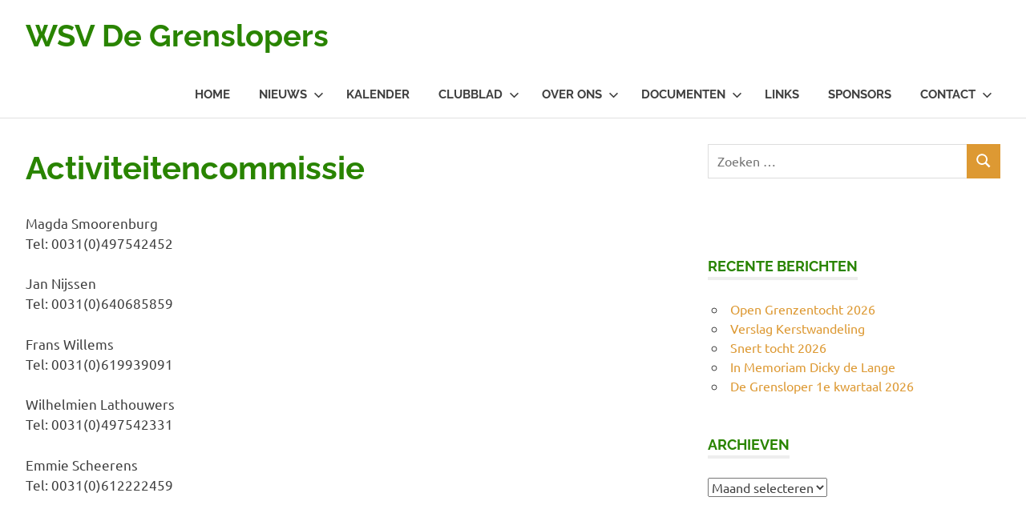

--- FILE ---
content_type: text/html; charset=UTF-8
request_url: https://degrenslopers.nl/activiteitencommissie/
body_size: 9464
content:
<!DOCTYPE html>
<html lang="nl-NL">

<head>
<meta charset="UTF-8">
<meta name="viewport" content="width=device-width, initial-scale=1">
<link rel="profile" href="http://gmpg.org/xfn/11">
<link rel="pingback" href="https://degrenslopers.nl/wp-content/xmlrpc.php">

<title>Activiteitencommissie &#8211; WSV De Grenslopers</title>
<meta name='robots' content='max-image-preview:large' />
	<style>img:is([sizes="auto" i], [sizes^="auto," i]) { contain-intrinsic-size: 3000px 1500px }</style>
	<link rel="alternate" type="application/rss+xml" title="WSV De Grenslopers &raquo; feed" href="https://degrenslopers.nl/feed/" />
<link rel="alternate" type="application/rss+xml" title="WSV De Grenslopers &raquo; reacties feed" href="https://degrenslopers.nl/comments/feed/" />
<link rel="alternate" type="text/calendar" title="WSV De Grenslopers &raquo; iCal Feed" href="https://degrenslopers.nl/kalender/?ical=1" />
<script type="text/javascript">
/* <![CDATA[ */
window._wpemojiSettings = {"baseUrl":"https:\/\/s.w.org\/images\/core\/emoji\/16.0.1\/72x72\/","ext":".png","svgUrl":"https:\/\/s.w.org\/images\/core\/emoji\/16.0.1\/svg\/","svgExt":".svg","source":{"concatemoji":"https:\/\/degrenslopers.nl\/wp-content\/wp-includes\/js\/wp-emoji-release.min.js?ver=6.8.3"}};
/*! This file is auto-generated */
!function(s,n){var o,i,e;function c(e){try{var t={supportTests:e,timestamp:(new Date).valueOf()};sessionStorage.setItem(o,JSON.stringify(t))}catch(e){}}function p(e,t,n){e.clearRect(0,0,e.canvas.width,e.canvas.height),e.fillText(t,0,0);var t=new Uint32Array(e.getImageData(0,0,e.canvas.width,e.canvas.height).data),a=(e.clearRect(0,0,e.canvas.width,e.canvas.height),e.fillText(n,0,0),new Uint32Array(e.getImageData(0,0,e.canvas.width,e.canvas.height).data));return t.every(function(e,t){return e===a[t]})}function u(e,t){e.clearRect(0,0,e.canvas.width,e.canvas.height),e.fillText(t,0,0);for(var n=e.getImageData(16,16,1,1),a=0;a<n.data.length;a++)if(0!==n.data[a])return!1;return!0}function f(e,t,n,a){switch(t){case"flag":return n(e,"\ud83c\udff3\ufe0f\u200d\u26a7\ufe0f","\ud83c\udff3\ufe0f\u200b\u26a7\ufe0f")?!1:!n(e,"\ud83c\udde8\ud83c\uddf6","\ud83c\udde8\u200b\ud83c\uddf6")&&!n(e,"\ud83c\udff4\udb40\udc67\udb40\udc62\udb40\udc65\udb40\udc6e\udb40\udc67\udb40\udc7f","\ud83c\udff4\u200b\udb40\udc67\u200b\udb40\udc62\u200b\udb40\udc65\u200b\udb40\udc6e\u200b\udb40\udc67\u200b\udb40\udc7f");case"emoji":return!a(e,"\ud83e\udedf")}return!1}function g(e,t,n,a){var r="undefined"!=typeof WorkerGlobalScope&&self instanceof WorkerGlobalScope?new OffscreenCanvas(300,150):s.createElement("canvas"),o=r.getContext("2d",{willReadFrequently:!0}),i=(o.textBaseline="top",o.font="600 32px Arial",{});return e.forEach(function(e){i[e]=t(o,e,n,a)}),i}function t(e){var t=s.createElement("script");t.src=e,t.defer=!0,s.head.appendChild(t)}"undefined"!=typeof Promise&&(o="wpEmojiSettingsSupports",i=["flag","emoji"],n.supports={everything:!0,everythingExceptFlag:!0},e=new Promise(function(e){s.addEventListener("DOMContentLoaded",e,{once:!0})}),new Promise(function(t){var n=function(){try{var e=JSON.parse(sessionStorage.getItem(o));if("object"==typeof e&&"number"==typeof e.timestamp&&(new Date).valueOf()<e.timestamp+604800&&"object"==typeof e.supportTests)return e.supportTests}catch(e){}return null}();if(!n){if("undefined"!=typeof Worker&&"undefined"!=typeof OffscreenCanvas&&"undefined"!=typeof URL&&URL.createObjectURL&&"undefined"!=typeof Blob)try{var e="postMessage("+g.toString()+"("+[JSON.stringify(i),f.toString(),p.toString(),u.toString()].join(",")+"));",a=new Blob([e],{type:"text/javascript"}),r=new Worker(URL.createObjectURL(a),{name:"wpTestEmojiSupports"});return void(r.onmessage=function(e){c(n=e.data),r.terminate(),t(n)})}catch(e){}c(n=g(i,f,p,u))}t(n)}).then(function(e){for(var t in e)n.supports[t]=e[t],n.supports.everything=n.supports.everything&&n.supports[t],"flag"!==t&&(n.supports.everythingExceptFlag=n.supports.everythingExceptFlag&&n.supports[t]);n.supports.everythingExceptFlag=n.supports.everythingExceptFlag&&!n.supports.flag,n.DOMReady=!1,n.readyCallback=function(){n.DOMReady=!0}}).then(function(){return e}).then(function(){var e;n.supports.everything||(n.readyCallback(),(e=n.source||{}).concatemoji?t(e.concatemoji):e.wpemoji&&e.twemoji&&(t(e.twemoji),t(e.wpemoji)))}))}((window,document),window._wpemojiSettings);
/* ]]> */
</script>
<link rel='stylesheet' id='poseidon-theme-fonts-css' href='https://degrenslopers.nl/wp-content/wp-content/fonts/507d88e09f0278b2c7bc64ec8a0ccac6.css?ver=20201110' type='text/css' media='all' />
<style id='wp-emoji-styles-inline-css' type='text/css'>

	img.wp-smiley, img.emoji {
		display: inline !important;
		border: none !important;
		box-shadow: none !important;
		height: 1em !important;
		width: 1em !important;
		margin: 0 0.07em !important;
		vertical-align: -0.1em !important;
		background: none !important;
		padding: 0 !important;
	}
</style>
<link rel='stylesheet' id='wp-block-library-css' href='https://degrenslopers.nl/wp-content/wp-includes/css/dist/block-library/style.min.css?ver=6.8.3' type='text/css' media='all' />
<style id='classic-theme-styles-inline-css' type='text/css'>
/*! This file is auto-generated */
.wp-block-button__link{color:#fff;background-color:#32373c;border-radius:9999px;box-shadow:none;text-decoration:none;padding:calc(.667em + 2px) calc(1.333em + 2px);font-size:1.125em}.wp-block-file__button{background:#32373c;color:#fff;text-decoration:none}
</style>
<style id='global-styles-inline-css' type='text/css'>
:root{--wp--preset--aspect-ratio--square: 1;--wp--preset--aspect-ratio--4-3: 4/3;--wp--preset--aspect-ratio--3-4: 3/4;--wp--preset--aspect-ratio--3-2: 3/2;--wp--preset--aspect-ratio--2-3: 2/3;--wp--preset--aspect-ratio--16-9: 16/9;--wp--preset--aspect-ratio--9-16: 9/16;--wp--preset--color--black: #000000;--wp--preset--color--cyan-bluish-gray: #abb8c3;--wp--preset--color--white: #ffffff;--wp--preset--color--pale-pink: #f78da7;--wp--preset--color--vivid-red: #cf2e2e;--wp--preset--color--luminous-vivid-orange: #ff6900;--wp--preset--color--luminous-vivid-amber: #fcb900;--wp--preset--color--light-green-cyan: #7bdcb5;--wp--preset--color--vivid-green-cyan: #00d084;--wp--preset--color--pale-cyan-blue: #8ed1fc;--wp--preset--color--vivid-cyan-blue: #0693e3;--wp--preset--color--vivid-purple: #9b51e0;--wp--preset--color--primary: #22aadd;--wp--preset--color--secondary: #0084b7;--wp--preset--color--tertiary: #005e91;--wp--preset--color--accent: #dd2e22;--wp--preset--color--highlight: #00b734;--wp--preset--color--light-gray: #eeeeee;--wp--preset--color--gray: #777777;--wp--preset--color--dark-gray: #404040;--wp--preset--gradient--vivid-cyan-blue-to-vivid-purple: linear-gradient(135deg,rgba(6,147,227,1) 0%,rgb(155,81,224) 100%);--wp--preset--gradient--light-green-cyan-to-vivid-green-cyan: linear-gradient(135deg,rgb(122,220,180) 0%,rgb(0,208,130) 100%);--wp--preset--gradient--luminous-vivid-amber-to-luminous-vivid-orange: linear-gradient(135deg,rgba(252,185,0,1) 0%,rgba(255,105,0,1) 100%);--wp--preset--gradient--luminous-vivid-orange-to-vivid-red: linear-gradient(135deg,rgba(255,105,0,1) 0%,rgb(207,46,46) 100%);--wp--preset--gradient--very-light-gray-to-cyan-bluish-gray: linear-gradient(135deg,rgb(238,238,238) 0%,rgb(169,184,195) 100%);--wp--preset--gradient--cool-to-warm-spectrum: linear-gradient(135deg,rgb(74,234,220) 0%,rgb(151,120,209) 20%,rgb(207,42,186) 40%,rgb(238,44,130) 60%,rgb(251,105,98) 80%,rgb(254,248,76) 100%);--wp--preset--gradient--blush-light-purple: linear-gradient(135deg,rgb(255,206,236) 0%,rgb(152,150,240) 100%);--wp--preset--gradient--blush-bordeaux: linear-gradient(135deg,rgb(254,205,165) 0%,rgb(254,45,45) 50%,rgb(107,0,62) 100%);--wp--preset--gradient--luminous-dusk: linear-gradient(135deg,rgb(255,203,112) 0%,rgb(199,81,192) 50%,rgb(65,88,208) 100%);--wp--preset--gradient--pale-ocean: linear-gradient(135deg,rgb(255,245,203) 0%,rgb(182,227,212) 50%,rgb(51,167,181) 100%);--wp--preset--gradient--electric-grass: linear-gradient(135deg,rgb(202,248,128) 0%,rgb(113,206,126) 100%);--wp--preset--gradient--midnight: linear-gradient(135deg,rgb(2,3,129) 0%,rgb(40,116,252) 100%);--wp--preset--font-size--small: 13px;--wp--preset--font-size--medium: 20px;--wp--preset--font-size--large: 36px;--wp--preset--font-size--x-large: 42px;--wp--preset--spacing--20: 0.44rem;--wp--preset--spacing--30: 0.67rem;--wp--preset--spacing--40: 1rem;--wp--preset--spacing--50: 1.5rem;--wp--preset--spacing--60: 2.25rem;--wp--preset--spacing--70: 3.38rem;--wp--preset--spacing--80: 5.06rem;--wp--preset--shadow--natural: 6px 6px 9px rgba(0, 0, 0, 0.2);--wp--preset--shadow--deep: 12px 12px 50px rgba(0, 0, 0, 0.4);--wp--preset--shadow--sharp: 6px 6px 0px rgba(0, 0, 0, 0.2);--wp--preset--shadow--outlined: 6px 6px 0px -3px rgba(255, 255, 255, 1), 6px 6px rgba(0, 0, 0, 1);--wp--preset--shadow--crisp: 6px 6px 0px rgba(0, 0, 0, 1);}:where(.is-layout-flex){gap: 0.5em;}:where(.is-layout-grid){gap: 0.5em;}body .is-layout-flex{display: flex;}.is-layout-flex{flex-wrap: wrap;align-items: center;}.is-layout-flex > :is(*, div){margin: 0;}body .is-layout-grid{display: grid;}.is-layout-grid > :is(*, div){margin: 0;}:where(.wp-block-columns.is-layout-flex){gap: 2em;}:where(.wp-block-columns.is-layout-grid){gap: 2em;}:where(.wp-block-post-template.is-layout-flex){gap: 1.25em;}:where(.wp-block-post-template.is-layout-grid){gap: 1.25em;}.has-black-color{color: var(--wp--preset--color--black) !important;}.has-cyan-bluish-gray-color{color: var(--wp--preset--color--cyan-bluish-gray) !important;}.has-white-color{color: var(--wp--preset--color--white) !important;}.has-pale-pink-color{color: var(--wp--preset--color--pale-pink) !important;}.has-vivid-red-color{color: var(--wp--preset--color--vivid-red) !important;}.has-luminous-vivid-orange-color{color: var(--wp--preset--color--luminous-vivid-orange) !important;}.has-luminous-vivid-amber-color{color: var(--wp--preset--color--luminous-vivid-amber) !important;}.has-light-green-cyan-color{color: var(--wp--preset--color--light-green-cyan) !important;}.has-vivid-green-cyan-color{color: var(--wp--preset--color--vivid-green-cyan) !important;}.has-pale-cyan-blue-color{color: var(--wp--preset--color--pale-cyan-blue) !important;}.has-vivid-cyan-blue-color{color: var(--wp--preset--color--vivid-cyan-blue) !important;}.has-vivid-purple-color{color: var(--wp--preset--color--vivid-purple) !important;}.has-black-background-color{background-color: var(--wp--preset--color--black) !important;}.has-cyan-bluish-gray-background-color{background-color: var(--wp--preset--color--cyan-bluish-gray) !important;}.has-white-background-color{background-color: var(--wp--preset--color--white) !important;}.has-pale-pink-background-color{background-color: var(--wp--preset--color--pale-pink) !important;}.has-vivid-red-background-color{background-color: var(--wp--preset--color--vivid-red) !important;}.has-luminous-vivid-orange-background-color{background-color: var(--wp--preset--color--luminous-vivid-orange) !important;}.has-luminous-vivid-amber-background-color{background-color: var(--wp--preset--color--luminous-vivid-amber) !important;}.has-light-green-cyan-background-color{background-color: var(--wp--preset--color--light-green-cyan) !important;}.has-vivid-green-cyan-background-color{background-color: var(--wp--preset--color--vivid-green-cyan) !important;}.has-pale-cyan-blue-background-color{background-color: var(--wp--preset--color--pale-cyan-blue) !important;}.has-vivid-cyan-blue-background-color{background-color: var(--wp--preset--color--vivid-cyan-blue) !important;}.has-vivid-purple-background-color{background-color: var(--wp--preset--color--vivid-purple) !important;}.has-black-border-color{border-color: var(--wp--preset--color--black) !important;}.has-cyan-bluish-gray-border-color{border-color: var(--wp--preset--color--cyan-bluish-gray) !important;}.has-white-border-color{border-color: var(--wp--preset--color--white) !important;}.has-pale-pink-border-color{border-color: var(--wp--preset--color--pale-pink) !important;}.has-vivid-red-border-color{border-color: var(--wp--preset--color--vivid-red) !important;}.has-luminous-vivid-orange-border-color{border-color: var(--wp--preset--color--luminous-vivid-orange) !important;}.has-luminous-vivid-amber-border-color{border-color: var(--wp--preset--color--luminous-vivid-amber) !important;}.has-light-green-cyan-border-color{border-color: var(--wp--preset--color--light-green-cyan) !important;}.has-vivid-green-cyan-border-color{border-color: var(--wp--preset--color--vivid-green-cyan) !important;}.has-pale-cyan-blue-border-color{border-color: var(--wp--preset--color--pale-cyan-blue) !important;}.has-vivid-cyan-blue-border-color{border-color: var(--wp--preset--color--vivid-cyan-blue) !important;}.has-vivid-purple-border-color{border-color: var(--wp--preset--color--vivid-purple) !important;}.has-vivid-cyan-blue-to-vivid-purple-gradient-background{background: var(--wp--preset--gradient--vivid-cyan-blue-to-vivid-purple) !important;}.has-light-green-cyan-to-vivid-green-cyan-gradient-background{background: var(--wp--preset--gradient--light-green-cyan-to-vivid-green-cyan) !important;}.has-luminous-vivid-amber-to-luminous-vivid-orange-gradient-background{background: var(--wp--preset--gradient--luminous-vivid-amber-to-luminous-vivid-orange) !important;}.has-luminous-vivid-orange-to-vivid-red-gradient-background{background: var(--wp--preset--gradient--luminous-vivid-orange-to-vivid-red) !important;}.has-very-light-gray-to-cyan-bluish-gray-gradient-background{background: var(--wp--preset--gradient--very-light-gray-to-cyan-bluish-gray) !important;}.has-cool-to-warm-spectrum-gradient-background{background: var(--wp--preset--gradient--cool-to-warm-spectrum) !important;}.has-blush-light-purple-gradient-background{background: var(--wp--preset--gradient--blush-light-purple) !important;}.has-blush-bordeaux-gradient-background{background: var(--wp--preset--gradient--blush-bordeaux) !important;}.has-luminous-dusk-gradient-background{background: var(--wp--preset--gradient--luminous-dusk) !important;}.has-pale-ocean-gradient-background{background: var(--wp--preset--gradient--pale-ocean) !important;}.has-electric-grass-gradient-background{background: var(--wp--preset--gradient--electric-grass) !important;}.has-midnight-gradient-background{background: var(--wp--preset--gradient--midnight) !important;}.has-small-font-size{font-size: var(--wp--preset--font-size--small) !important;}.has-medium-font-size{font-size: var(--wp--preset--font-size--medium) !important;}.has-large-font-size{font-size: var(--wp--preset--font-size--large) !important;}.has-x-large-font-size{font-size: var(--wp--preset--font-size--x-large) !important;}
:where(.wp-block-post-template.is-layout-flex){gap: 1.25em;}:where(.wp-block-post-template.is-layout-grid){gap: 1.25em;}
:where(.wp-block-columns.is-layout-flex){gap: 2em;}:where(.wp-block-columns.is-layout-grid){gap: 2em;}
:root :where(.wp-block-pullquote){font-size: 1.5em;line-height: 1.6;}
</style>
<link rel='stylesheet' id='poseidon-stylesheet-css' href='https://degrenslopers.nl/wp-content/wp-content/themes/poseidon/style.css?ver=2.4.1' type='text/css' media='all' />
<style id='poseidon-stylesheet-inline-css' type='text/css'>
.site-description, .type-post .entry-footer .entry-tags, .type-post .entry-footer .post-navigation { position: absolute; clip: rect(1px, 1px, 1px, 1px); width: 1px; height: 1px; overflow: hidden; }
</style>
<style id='akismet-widget-style-inline-css' type='text/css'>

			.a-stats {
				--akismet-color-mid-green: #357b49;
				--akismet-color-white: #fff;
				--akismet-color-light-grey: #f6f7f7;

				max-width: 350px;
				width: auto;
			}

			.a-stats * {
				all: unset;
				box-sizing: border-box;
			}

			.a-stats strong {
				font-weight: 600;
			}

			.a-stats a.a-stats__link,
			.a-stats a.a-stats__link:visited,
			.a-stats a.a-stats__link:active {
				background: var(--akismet-color-mid-green);
				border: none;
				box-shadow: none;
				border-radius: 8px;
				color: var(--akismet-color-white);
				cursor: pointer;
				display: block;
				font-family: -apple-system, BlinkMacSystemFont, 'Segoe UI', 'Roboto', 'Oxygen-Sans', 'Ubuntu', 'Cantarell', 'Helvetica Neue', sans-serif;
				font-weight: 500;
				padding: 12px;
				text-align: center;
				text-decoration: none;
				transition: all 0.2s ease;
			}

			/* Extra specificity to deal with TwentyTwentyOne focus style */
			.widget .a-stats a.a-stats__link:focus {
				background: var(--akismet-color-mid-green);
				color: var(--akismet-color-white);
				text-decoration: none;
			}

			.a-stats a.a-stats__link:hover {
				filter: brightness(110%);
				box-shadow: 0 4px 12px rgba(0, 0, 0, 0.06), 0 0 2px rgba(0, 0, 0, 0.16);
			}

			.a-stats .count {
				color: var(--akismet-color-white);
				display: block;
				font-size: 1.5em;
				line-height: 1.4;
				padding: 0 13px;
				white-space: nowrap;
			}
		
</style>
<link rel='stylesheet' id='poseidon-pro-css' href='https://degrenslopers.nl/wp-content/wp-content/plugins/poseidon-pro/assets/css/poseidon-pro.css?ver=1.0.7' type='text/css' media='all' />
<style id='poseidon-pro-inline-css' type='text/css'>
/* Link and Button Color Setting */a:link,a:visited,.more-link {color: #dd9933;}a:hover,a:focus,a:active {color: #404040;}.entry-tags .meta-tags a:link,.entry-tags .meta-tags a:visited {color: #777;}button,input[type="button"],input[type="reset"],input[type="submit"],.entry-tags .meta-tags a:hover,.entry-tags .meta-tags a:active {color: #fff;background: #dd9933;}button:hover,input[type="button"]:hover,input[type="reset"]:hover,input[type="submit"]:hover,button:focus,input[type="button"]:focus,input[type="reset"]:focus,input[type="submit"]:focus,button:active,input[type="button"]:active,input[type="reset"]:active,input[type="submit"]:active {background: #404040;}/* Top Navigation Color Setting */.header-bar-wrap,.top-navigation-menu ul {background: #22d6c4;}/* Navigation Primary Color Setting */.main-navigation-menu a:link,.main-navigation-menu a:visited,.main-navigation-menu > .menu-item-has-children > a:after,.main-navigation-menu ul .menu-item-has-children > a:after,.footer-navigation-menu a:link,.footer-navigation-menu a:visited {color: #000c93;}.main-navigation-menu a:hover,.main-navigation-menu a:active,.main-navigation-menu > .menu-item-has-children > a:hover:after,.main-navigation-menu ul .menu-item-has-children > a:hover:after,.footer-navigation-menu a:hover,.footer-navigation-menu a:active {color: #22aadd;}.main-navigation-menu ul {border-top: 4px solid #000c93;}@media only screen and (max-width: 60em) {.main-navigation-toggle:after,.main-navigation-menu .submenu-dropdown-toggle:before,.footer-navigation-toggle:after {color: #000c93;}.main-navigation-menu {border-top: 4px solid #000c93;}.main-navigation-menu ul {    border: none;}.footer-navigation-menu {border-top: 2px solid #000c93;}}/* Navigation Secondary Color Setting */.main-navigation-menu a:hover,.main-navigation-menu a:active,.main-navigation-menu li.current-menu-item > a,.main-navigation-menu > .menu-item-has-children > a:hover:after,.main-navigation-menu ul .menu-item-has-children > a:hover:after,.footer-navigation-menu a:hover,.footer-navigation-menu a:active {color: #dd3333;}@media only screen and (max-width: 60em) {.main-navigation-toggle:hover:after,.main-navigation-menu .submenu-dropdown-toggle:hover:before,.footer-navigation-toggle:hover:after {color: #dd3333;}}/* Post Titles Primary Color Setting */.site-title,.site-title a:link,.site-title a:visited,.page-title,.entry-title,.entry-title a:link,.entry-title a:visited {color: #298400;}.site-title a:hover,.site-title a:active,.entry-title a:hover,.entry-title a:active {color: #22aadd;}/* Post Titles Secondary Color Setting */.site-branding a:hover .site-title,.site-title a:hover,.site-title a:active,.entry-title a:hover,.entry-title a:active {color: #298400;}/* Widget Titles Color Setting */.widget-title,.widget-title a:link,.widget-title a:visited,.page-header .archive-title,.comments-header .comments-title,.comment-reply-title span,.tzwb-tabbed-content .tzwb-tabnavi li a:hover,.tzwb-tabbed-content .tzwb-tabnavi li a:active,.tzwb-tabbed-content .tzwb-tabnavi li a.current-tab {color: #298400;}.widget-title a:hover,.widget-title a:active  {color: #22aadd;}/* Widget Links Color Setting */.sidebar .widget a:link,.sidebar .widget a:visited,.widget-title a:hover,.widget-title a:active {color: #dd9933;}.sidebar .widget a:hover,.sidebar .widget a:active {color: #404040;}.sidebar .widget .entry-meta a:link,.sidebar .widget .entry-meta a:visited {color: #aaa;}.sidebar .widget_tag_cloud .tagcloud a:link,.sidebar .widget_tag_cloud .tagcloud a:visited,.sidebar .widget .entry-meta a:hover,.sidebar .widget .entry-meta a:active {color: #777;}.sidebar .widget_tag_cloud .tagcloud a:hover,.sidebar .widget_tag_cloud .tagcloud a:active,.tzwb-social-icons .social-icons-menu li a {color: #fff;background: #dd9933;}.tzwb-social-icons .social-icons-menu li a:hover {background: #404040;}/* Footer Widget Color Setting */.footer-widgets-background {background: #298400;}
</style>
<!--[if lt IE 9]>
<script type="text/javascript" src="https://degrenslopers.nl/wp-content/wp-content/themes/poseidon/assets/js/html5shiv.min.js?ver=3.7.3" id="html5shiv-js"></script>
<![endif]-->
<script type="text/javascript" src="https://degrenslopers.nl/wp-content/wp-content/themes/poseidon/assets/js/svgxuse.min.js?ver=1.2.6" id="svgxuse-js"></script>
<script type="text/javascript" src="https://degrenslopers.nl/wp-content/wp-includes/js/jquery/jquery.min.js?ver=3.7.1" id="jquery-core-js"></script>
<script type="text/javascript" src="https://degrenslopers.nl/wp-content/wp-includes/js/jquery/jquery-migrate.min.js?ver=3.4.1" id="jquery-migrate-js"></script>
<script type="text/javascript" src="https://degrenslopers.nl/wp-content/wp-content/themes/poseidon/assets/js/jquery.flexslider-min.js?ver=2.6.0" id="jquery-flexslider-js"></script>
<script type="text/javascript" id="poseidon-slider-js-extra">
/* <![CDATA[ */
var poseidon_slider_params = {"animation":"slide","speed":"7000"};
/* ]]> */
</script>
<script type="text/javascript" src="https://degrenslopers.nl/wp-content/wp-content/themes/poseidon/assets/js/slider.js?ver=20170421" id="poseidon-slider-js"></script>
<link rel="https://api.w.org/" href="https://degrenslopers.nl/wp-json/" /><link rel="alternate" title="JSON" type="application/json" href="https://degrenslopers.nl/wp-json/wp/v2/pages/3631" /><link rel="EditURI" type="application/rsd+xml" title="RSD" href="https://degrenslopers.nl/wp-content/xmlrpc.php?rsd" />
<meta name="generator" content="WordPress 6.8.3" />
<link rel="canonical" href="https://degrenslopers.nl/activiteitencommissie/" />
<link rel='shortlink' href='https://degrenslopers.nl/?p=3631' />
<link rel="alternate" title="oEmbed (JSON)" type="application/json+oembed" href="https://degrenslopers.nl/wp-json/oembed/1.0/embed?url=https%3A%2F%2Fdegrenslopers.nl%2Factiviteitencommissie%2F" />
<link rel="alternate" title="oEmbed (XML)" type="text/xml+oembed" href="https://degrenslopers.nl/wp-json/oembed/1.0/embed?url=https%3A%2F%2Fdegrenslopers.nl%2Factiviteitencommissie%2F&#038;format=xml" />
<meta name="tec-api-version" content="v1"><meta name="tec-api-origin" content="https://degrenslopers.nl"><link rel="alternate" href="https://degrenslopers.nl/wp-json/tribe/events/v1/" /></head>

<body class="wp-singular page-template-default page page-id-3631 wp-embed-responsive wp-theme-poseidon tribe-no-js date-hidden author-hidden categories-hidden">

	
	<div id="page" class="hfeed site">

		<a class="skip-link screen-reader-text" href="#content">Ga naar de inhoud</a>

		
		
		<header id="masthead" class="site-header clearfix" role="banner">

			<div class="header-main container clearfix">

				<div id="logo" class="site-branding clearfix">

										
			<p class="site-title"><a href="https://degrenslopers.nl/" rel="home">WSV De Grenslopers</a></p>

								
				</div><!-- .site-branding -->

				

	<button class="primary-menu-toggle menu-toggle" aria-controls="primary-menu" aria-expanded="false" >
		<svg class="icon icon-menu" aria-hidden="true" role="img"> <use xlink:href="https://degrenslopers.nl/wp-content/wp-content/themes/poseidon/assets/icons/genericons-neue.svg#menu"></use> </svg><svg class="icon icon-close" aria-hidden="true" role="img"> <use xlink:href="https://degrenslopers.nl/wp-content/wp-content/themes/poseidon/assets/icons/genericons-neue.svg#close"></use> </svg>		<span class="menu-toggle-text screen-reader-text">Menu</span>
	</button>

	<div class="primary-navigation">

		<nav id="site-navigation" class="main-navigation" role="navigation"  aria-label="Primair menu">

			<ul id="primary-menu" class="menu"><li id="menu-item-65" class="menu-item menu-item-type-custom menu-item-object-custom menu-item-home menu-item-65"><a href="https://degrenslopers.nl/">Home</a></li>
<li id="menu-item-1719" class="menu-item menu-item-type-taxonomy menu-item-object-category menu-item-has-children menu-item-1719"><a href="https://degrenslopers.nl/category/nieuws/">Nieuws<svg class="icon icon-expand" aria-hidden="true" role="img"> <use xlink:href="https://degrenslopers.nl/wp-content/wp-content/themes/poseidon/assets/icons/genericons-neue.svg#expand"></use> </svg></a>
<ul class="sub-menu">
	<li id="menu-item-1725" class="menu-item menu-item-type-taxonomy menu-item-object-category menu-item-1725"><a href="https://degrenslopers.nl/category/nieuws/">Laatste nieuws</a></li>
	<li id="menu-item-1722" class="menu-item menu-item-type-taxonomy menu-item-object-category menu-item-1722"><a href="https://degrenslopers.nl/category/nieuws/verslagen/">Verslagen</a></li>
</ul>
</li>
<li id="menu-item-2546" class="menu-item menu-item-type-custom menu-item-object-custom menu-item-2546"><a href="https://degrenslopers.nl/wp-content/kalender/">Kalender</a></li>
<li id="menu-item-1716" class="menu-item menu-item-type-taxonomy menu-item-object-category menu-item-has-children menu-item-1716"><a href="https://degrenslopers.nl/category/clubblad/">Clubblad<svg class="icon icon-expand" aria-hidden="true" role="img"> <use xlink:href="https://degrenslopers.nl/wp-content/wp-content/themes/poseidon/assets/icons/genericons-neue.svg#expand"></use> </svg></a>
<ul class="sub-menu">
	<li id="menu-item-1717" class="menu-item menu-item-type-taxonomy menu-item-object-category menu-item-1717"><a href="https://degrenslopers.nl/category/clubblad/de-grensloper/">De Grensloper</a></li>
	<li id="menu-item-1718" class="menu-item menu-item-type-taxonomy menu-item-object-category menu-item-1718"><a href="https://degrenslopers.nl/category/clubblad/kopij-inleveren/">Kopij inleveren</a></li>
</ul>
</li>
<li id="menu-item-536" class="menu-item menu-item-type-custom menu-item-object-custom current-menu-ancestor current-menu-parent menu-item-has-children menu-item-536"><a href="https://degrenslopers.nl/wp-content/organisatie/">Over ons<svg class="icon icon-expand" aria-hidden="true" role="img"> <use xlink:href="https://degrenslopers.nl/wp-content/wp-content/themes/poseidon/assets/icons/genericons-neue.svg#expand"></use> </svg></a>
<ul class="sub-menu">
	<li id="menu-item-187" class="menu-item menu-item-type-post_type menu-item-object-page menu-item-187"><a href="https://degrenslopers.nl/organisatie/">Organisatie</a></li>
	<li id="menu-item-186" class="menu-item menu-item-type-post_type menu-item-object-page menu-item-186"><a href="https://degrenslopers.nl/bestuur/">Bestuur</a></li>
	<li id="menu-item-4051" class="menu-item menu-item-type-post_type menu-item-object-page menu-item-4051"><a href="https://degrenslopers.nl/vertrouwenspersoon/">Vertrouwenscontactpersoon</a></li>
	<li id="menu-item-184" class="menu-item menu-item-type-post_type menu-item-object-page menu-item-184"><a href="https://degrenslopers.nl/redactie-clubblad/">Redactie clubblad</a></li>
	<li id="menu-item-183" class="menu-item menu-item-type-post_type menu-item-object-page menu-item-183"><a href="https://degrenslopers.nl/materiaalbeheer-en-opslag/">Materiaalbeheer en opslag</a></li>
	<li id="menu-item-3639" class="menu-item menu-item-type-post_type menu-item-object-page current-menu-item page_item page-item-3631 current_page_item menu-item-3639"><a href="https://degrenslopers.nl/activiteitencommissie/" aria-current="page">Activiteitencommissie</a></li>
	<li id="menu-item-5060" class="menu-item menu-item-type-post_type menu-item-object-page menu-item-5060"><a href="https://degrenslopers.nl/vacatures/">VACATURES</a></li>
</ul>
</li>
<li id="menu-item-4262" class="menu-item menu-item-type-custom menu-item-object-custom menu-item-has-children menu-item-4262"><a href="#">Documenten<svg class="icon icon-expand" aria-hidden="true" role="img"> <use xlink:href="https://degrenslopers.nl/wp-content/wp-content/themes/poseidon/assets/icons/genericons-neue.svg#expand"></use> </svg></a>
<ul class="sub-menu">
	<li id="menu-item-4291" class="menu-item menu-item-type-post_type menu-item-object-page menu-item-4291"><a href="https://degrenslopers.nl/statuten/">Statuten</a></li>
	<li id="menu-item-4331" class="menu-item menu-item-type-post_type menu-item-object-page menu-item-4331"><a href="https://degrenslopers.nl/huishoudelijk-reglement/">Huishoudelijk Reglement</a></li>
	<li id="menu-item-4718" class="menu-item menu-item-type-post_type menu-item-object-page menu-item-4718"><a href="https://degrenslopers.nl/sociale-veiligheid/">Sociale Veiligheid</a></li>
	<li id="menu-item-182" class="menu-item menu-item-type-post_type menu-item-object-page menu-item-182"><a href="https://degrenslopers.nl/reglement-wandeltochten/">Reglement wandeltochten</a></li>
</ul>
</li>
<li id="menu-item-277" class="menu-item menu-item-type-post_type menu-item-object-page menu-item-277"><a href="https://degrenslopers.nl/links/">Links</a></li>
<li id="menu-item-378" class="menu-item menu-item-type-post_type menu-item-object-page menu-item-378"><a href="https://degrenslopers.nl/sponsorpagina/">Sponsors</a></li>
<li id="menu-item-1731" class="menu-item menu-item-type-custom menu-item-object-custom menu-item-has-children menu-item-1731"><a href="https://degrenslopers.nl/wp-content/lid-worden/">Contact<svg class="icon icon-expand" aria-hidden="true" role="img"> <use xlink:href="https://degrenslopers.nl/wp-content/wp-content/themes/poseidon/assets/icons/genericons-neue.svg#expand"></use> </svg></a>
<ul class="sub-menu">
	<li id="menu-item-373" class="menu-item menu-item-type-post_type menu-item-object-page menu-item-373"><a href="https://degrenslopers.nl/lid-worden/">Lid worden</a></li>
	<li id="menu-item-2500" class="menu-item menu-item-type-post_type menu-item-object-page menu-item-2500"><a href="https://degrenslopers.nl/lidmaatschap-beeindigen/">Lidmaatschap beëindigen</a></li>
</ul>
</li>
</ul>		</nav><!-- #site-navigation -->

	</div><!-- .primary-navigation -->



			</div><!-- .header-main -->

		</header><!-- #masthead -->

		
		
		
		
		<div id="content" class="site-content container clearfix">

	<section id="primary" class="content-area">
		<main id="main" class="site-main" role="main">

			
<article id="post-3631" class="post-3631 page type-page status-publish hentry">

	<header class="entry-header">

		<h1 class="page-title">Activiteitencommissie</h1>
	</header><!-- .entry-header -->

	<div class="entry-content clearfix">

		<p>Magda Smoorenburg<br />
Tel: 0031(0)497542452</p>
<p>Jan Nijssen<br />
Tel: 0031(0)640685859</p>
<p>Frans Willems<br />
Tel: 0031(0)619939091</p>
<p>Wilhelmien Lathouwers<br />
Tel: 0031(0)497542331</p>
<p>Emmie Scheerens<br />
Tel: 0031(0)612222459</p>

		
	</div><!-- .entry-content -->

</article>

<div id="comments" class="comments-area">

	
	
	
	
</div><!-- #comments -->

		</main><!-- #main -->
	</section><!-- #primary -->

	
	<section id="secondary" class="sidebar widget-area clearfix" role="complementary">

		<aside id="search-2" class="widget widget_search clearfix">
<form role="search" method="get" class="search-form" action="https://degrenslopers.nl/">
	<label>
		<span class="screen-reader-text">Zoeken naar:</span>
		<input type="search" class="search-field"
			placeholder="Zoeken &hellip;"
			value="" name="s"
			title="Zoeken naar:" />
	</label>
	<button type="submit" class="search-submit">
		<svg class="icon icon-search" aria-hidden="true" role="img"> <use xlink:href="https://degrenslopers.nl/wp-content/wp-content/themes/poseidon/assets/icons/genericons-neue.svg#search"></use> </svg>		<span class="screen-reader-text">Zoeken</span>
	</button>
</form>
</aside><aside id="text-4" class="widget widget_text clearfix">			<div class="textwidget"></div>
		</aside>
		<aside id="recent-posts-2" class="widget widget_recent_entries clearfix">
		<div class="widget-header"><h3 class="widget-title">Recente berichten</h3></div>
		<ul>
											<li>
					<a href="https://degrenslopers.nl/2026/01/09/open-grenzentocht-2026/">Open Grenzentocht 2026</a>
									</li>
											<li>
					<a href="https://degrenslopers.nl/2026/01/09/verslag-kerstwandeling/">Verslag Kerstwandeling</a>
									</li>
											<li>
					<a href="https://degrenslopers.nl/2025/12/22/snert-tocht-2024/">Snert tocht 2026</a>
									</li>
											<li>
					<a href="https://degrenslopers.nl/2025/12/19/in-memoriam-dicky-de-lange/">In Memoriam Dicky de Lange</a>
									</li>
											<li>
					<a href="https://degrenslopers.nl/2025/12/15/de-grensloper-1e-kwartaal-2026/">De Grensloper 1e kwartaal 2026</a>
									</li>
					</ul>

		</aside><aside id="archives-2" class="widget widget_archive clearfix"><div class="widget-header"><h3 class="widget-title">Archieven</h3></div>		<label class="screen-reader-text" for="archives-dropdown-2">Archieven</label>
		<select id="archives-dropdown-2" name="archive-dropdown">
			
			<option value="">Maand selecteren</option>
				<option value='https://degrenslopers.nl/2026/01/'> januari 2026 </option>
	<option value='https://degrenslopers.nl/2025/12/'> december 2025 </option>
	<option value='https://degrenslopers.nl/2025/11/'> november 2025 </option>
	<option value='https://degrenslopers.nl/2025/10/'> oktober 2025 </option>
	<option value='https://degrenslopers.nl/2025/09/'> september 2025 </option>
	<option value='https://degrenslopers.nl/2025/08/'> augustus 2025 </option>
	<option value='https://degrenslopers.nl/2025/06/'> juni 2025 </option>
	<option value='https://degrenslopers.nl/2025/05/'> mei 2025 </option>
	<option value='https://degrenslopers.nl/2025/04/'> april 2025 </option>
	<option value='https://degrenslopers.nl/2025/03/'> maart 2025 </option>
	<option value='https://degrenslopers.nl/2025/02/'> februari 2025 </option>
	<option value='https://degrenslopers.nl/2025/01/'> januari 2025 </option>
	<option value='https://degrenslopers.nl/2024/12/'> december 2024 </option>
	<option value='https://degrenslopers.nl/2024/10/'> oktober 2024 </option>
	<option value='https://degrenslopers.nl/2024/09/'> september 2024 </option>
	<option value='https://degrenslopers.nl/2024/08/'> augustus 2024 </option>
	<option value='https://degrenslopers.nl/2024/07/'> juli 2024 </option>
	<option value='https://degrenslopers.nl/2024/06/'> juni 2024 </option>
	<option value='https://degrenslopers.nl/2024/05/'> mei 2024 </option>
	<option value='https://degrenslopers.nl/2024/04/'> april 2024 </option>
	<option value='https://degrenslopers.nl/2024/03/'> maart 2024 </option>
	<option value='https://degrenslopers.nl/2024/02/'> februari 2024 </option>
	<option value='https://degrenslopers.nl/2024/01/'> januari 2024 </option>
	<option value='https://degrenslopers.nl/2023/12/'> december 2023 </option>
	<option value='https://degrenslopers.nl/2023/11/'> november 2023 </option>
	<option value='https://degrenslopers.nl/2023/10/'> oktober 2023 </option>
	<option value='https://degrenslopers.nl/2023/09/'> september 2023 </option>
	<option value='https://degrenslopers.nl/2023/08/'> augustus 2023 </option>
	<option value='https://degrenslopers.nl/2023/07/'> juli 2023 </option>
	<option value='https://degrenslopers.nl/2023/06/'> juni 2023 </option>
	<option value='https://degrenslopers.nl/2023/05/'> mei 2023 </option>
	<option value='https://degrenslopers.nl/2023/04/'> april 2023 </option>
	<option value='https://degrenslopers.nl/2023/03/'> maart 2023 </option>
	<option value='https://degrenslopers.nl/2023/02/'> februari 2023 </option>
	<option value='https://degrenslopers.nl/2023/01/'> januari 2023 </option>
	<option value='https://degrenslopers.nl/2022/12/'> december 2022 </option>
	<option value='https://degrenslopers.nl/2022/11/'> november 2022 </option>
	<option value='https://degrenslopers.nl/2022/10/'> oktober 2022 </option>
	<option value='https://degrenslopers.nl/2022/09/'> september 2022 </option>
	<option value='https://degrenslopers.nl/2022/08/'> augustus 2022 </option>
	<option value='https://degrenslopers.nl/2022/07/'> juli 2022 </option>
	<option value='https://degrenslopers.nl/2022/06/'> juni 2022 </option>
	<option value='https://degrenslopers.nl/2022/05/'> mei 2022 </option>
	<option value='https://degrenslopers.nl/2022/04/'> april 2022 </option>
	<option value='https://degrenslopers.nl/2022/03/'> maart 2022 </option>
	<option value='https://degrenslopers.nl/2022/02/'> februari 2022 </option>
	<option value='https://degrenslopers.nl/2022/01/'> januari 2022 </option>
	<option value='https://degrenslopers.nl/2021/12/'> december 2021 </option>
	<option value='https://degrenslopers.nl/2021/11/'> november 2021 </option>
	<option value='https://degrenslopers.nl/2021/10/'> oktober 2021 </option>
	<option value='https://degrenslopers.nl/2021/09/'> september 2021 </option>
	<option value='https://degrenslopers.nl/2021/08/'> augustus 2021 </option>
	<option value='https://degrenslopers.nl/2021/07/'> juli 2021 </option>
	<option value='https://degrenslopers.nl/2021/06/'> juni 2021 </option>
	<option value='https://degrenslopers.nl/2021/05/'> mei 2021 </option>
	<option value='https://degrenslopers.nl/2021/04/'> april 2021 </option>
	<option value='https://degrenslopers.nl/2021/03/'> maart 2021 </option>
	<option value='https://degrenslopers.nl/2021/02/'> februari 2021 </option>
	<option value='https://degrenslopers.nl/2021/01/'> januari 2021 </option>
	<option value='https://degrenslopers.nl/2020/12/'> december 2020 </option>
	<option value='https://degrenslopers.nl/2020/10/'> oktober 2020 </option>
	<option value='https://degrenslopers.nl/2020/09/'> september 2020 </option>
	<option value='https://degrenslopers.nl/2020/08/'> augustus 2020 </option>
	<option value='https://degrenslopers.nl/2020/07/'> juli 2020 </option>
	<option value='https://degrenslopers.nl/2020/06/'> juni 2020 </option>
	<option value='https://degrenslopers.nl/2020/05/'> mei 2020 </option>
	<option value='https://degrenslopers.nl/2020/04/'> april 2020 </option>
	<option value='https://degrenslopers.nl/2020/03/'> maart 2020 </option>
	<option value='https://degrenslopers.nl/2020/02/'> februari 2020 </option>
	<option value='https://degrenslopers.nl/2020/01/'> januari 2020 </option>
	<option value='https://degrenslopers.nl/2019/12/'> december 2019 </option>
	<option value='https://degrenslopers.nl/2019/11/'> november 2019 </option>
	<option value='https://degrenslopers.nl/2019/10/'> oktober 2019 </option>
	<option value='https://degrenslopers.nl/2019/09/'> september 2019 </option>
	<option value='https://degrenslopers.nl/2019/08/'> augustus 2019 </option>
	<option value='https://degrenslopers.nl/2019/07/'> juli 2019 </option>
	<option value='https://degrenslopers.nl/2019/06/'> juni 2019 </option>
	<option value='https://degrenslopers.nl/2019/05/'> mei 2019 </option>
	<option value='https://degrenslopers.nl/2019/04/'> april 2019 </option>
	<option value='https://degrenslopers.nl/2019/03/'> maart 2019 </option>
	<option value='https://degrenslopers.nl/2019/02/'> februari 2019 </option>
	<option value='https://degrenslopers.nl/2019/01/'> januari 2019 </option>
	<option value='https://degrenslopers.nl/2018/12/'> december 2018 </option>
	<option value='https://degrenslopers.nl/2018/10/'> oktober 2018 </option>
	<option value='https://degrenslopers.nl/2018/09/'> september 2018 </option>
	<option value='https://degrenslopers.nl/2018/08/'> augustus 2018 </option>
	<option value='https://degrenslopers.nl/2018/07/'> juli 2018 </option>
	<option value='https://degrenslopers.nl/2018/06/'> juni 2018 </option>
	<option value='https://degrenslopers.nl/2018/05/'> mei 2018 </option>
	<option value='https://degrenslopers.nl/2018/04/'> april 2018 </option>
	<option value='https://degrenslopers.nl/2018/03/'> maart 2018 </option>
	<option value='https://degrenslopers.nl/2018/02/'> februari 2018 </option>
	<option value='https://degrenslopers.nl/2017/12/'> december 2017 </option>
	<option value='https://degrenslopers.nl/2017/10/'> oktober 2017 </option>
	<option value='https://degrenslopers.nl/2017/09/'> september 2017 </option>
	<option value='https://degrenslopers.nl/2017/08/'> augustus 2017 </option>
	<option value='https://degrenslopers.nl/2017/07/'> juli 2017 </option>
	<option value='https://degrenslopers.nl/2017/06/'> juni 2017 </option>
	<option value='https://degrenslopers.nl/2017/05/'> mei 2017 </option>
	<option value='https://degrenslopers.nl/2017/04/'> april 2017 </option>
	<option value='https://degrenslopers.nl/2017/03/'> maart 2017 </option>
	<option value='https://degrenslopers.nl/2017/02/'> februari 2017 </option>
	<option value='https://degrenslopers.nl/2016/12/'> december 2016 </option>
	<option value='https://degrenslopers.nl/2016/08/'> augustus 2016 </option>
	<option value='https://degrenslopers.nl/2016/05/'> mei 2016 </option>
	<option value='https://degrenslopers.nl/2016/04/'> april 2016 </option>

		</select>

			<script type="text/javascript">
/* <![CDATA[ */

(function() {
	var dropdown = document.getElementById( "archives-dropdown-2" );
	function onSelectChange() {
		if ( dropdown.options[ dropdown.selectedIndex ].value !== '' ) {
			document.location.href = this.options[ this.selectedIndex ].value;
		}
	}
	dropdown.onchange = onSelectChange;
})();

/* ]]> */
</script>
</aside>
	</section><!-- #secondary -->



	</div><!-- #content -->

	
			<div id="footer-widgets-bg" class="footer-widgets-background">

				<div id="footer-widgets-wrap" class="footer-widgets-wrap container">

					<div id="footer-widgets" class="footer-widgets clearfix"  role="complementary">

						<div class="footer-widget-column widget-area">
													</div>

						<div class="footer-widget-column widget-area">
													</div>


						<div class="footer-widget-column widget-area">
							<aside id="text-10" class="widget widget_text clearfix">			<div class="textwidget"><p><a href="http://www.weeronline.nl"><strong>www.weeronline.nl</strong></a></p>
</div>
		</aside><aside id="text-8" class="widget widget_text clearfix">			<div class="textwidget"><p><a href="https://degrenslopers.nl/wp-content/disclaimer/"><strong>Disclaimer</strong></a></p>
</div>
		</aside><aside id="text-15" class="widget widget_text clearfix">			<div class="textwidget"><p>&nbsp;<br />
<a href="https://www.facebook.com/degrenslopers.nl/" target="_blank" rel="noopener noreferrer"><img loading="lazy" decoding="async" class="alignright wp-image-1818" src="https://degrenslopers.nl/wp-content/wp-content/uploads/2019/04/2019-04-facebook-150x150.png" alt="" width="50" height="50" srcset="https://degrenslopers.nl/wp-content/wp-content/uploads/2019/04/2019-04-facebook-150x150.png 150w, https://degrenslopers.nl/wp-content/wp-content/uploads/2019/04/2019-04-facebook.png 280w" sizes="auto, (max-width: 50px) 100vw, 50px" /></a> <a href="https://www.instagram.com/grenslopers/" target="_blank" rel="noopener noreferrer"><img loading="lazy" decoding="async" class="alignright wp-image-1819" src="https://degrenslopers.nl/wp-content/wp-content/uploads/2019/04/2019-04-instagram.png" alt="" width="50" height="50" srcset="https://degrenslopers.nl/wp-content/wp-content/uploads/2019/04/2019-04-instagram.png 280w, https://degrenslopers.nl/wp-content/wp-content/uploads/2019/04/2019-04-instagram-150x150.png 150w" sizes="auto, (max-width: 50px) 100vw, 50px" /></a>  <a href="https://twitter.com/degrenslopers" target="_blank" rel="noopener noreferrer"><br />
</a></p>
<p>&nbsp;</p>
<p><a href="https://twitter.com/degrenslopers" target="_blank" rel="noopener noreferrer"><img loading="lazy" decoding="async" class="alignright wp-image-1820" src="https://degrenslopers.nl/wp-content/wp-content/uploads/2019/04/2019-04-twitter.png" alt="" width="50" height="50" srcset="https://degrenslopers.nl/wp-content/wp-content/uploads/2019/04/2019-04-twitter.png 280w, https://degrenslopers.nl/wp-content/wp-content/uploads/2019/04/2019-04-twitter-150x150.png 150w" sizes="auto, (max-width: 50px) 100vw, 50px" /></a> <a href="https://www.youtube.com" target="_blank" rel="noopener noreferrer"><img loading="lazy" decoding="async" class="alignright wp-image-1821" src="https://degrenslopers.nl/wp-content/wp-content/uploads/2019/04/2019-04-you-tube.png" alt="" width="50" height="50" srcset="https://degrenslopers.nl/wp-content/wp-content/uploads/2019/04/2019-04-you-tube.png 280w, https://degrenslopers.nl/wp-content/wp-content/uploads/2019/04/2019-04-you-tube-150x150.png 150w" sizes="auto, (max-width: 50px) 100vw, 50px" /></a></p>
<p>&nbsp;</p>
</div>
		</aside>						</div>

						<div class="footer-widget-column widget-area">
							<aside id="text-14" class="widget widget_text clearfix">			<div class="textwidget"><p><a href="https://degrenslopers.nl/wp-content/wp-content/uploads/2018/06/Privacyverklaring-WSV-De-Grenslopers.pdf" target="_blank" rel="noopener"><strong>Privacyverklaring</strong></a></p>
</div>
		</aside><aside id="text-12" class="widget widget_text clearfix">			<div class="textwidget"><a href="https://degrenslopers.nl/wp-content/wp-admin" target="_blank"><img class="alignleft wp-image-377" src="https://degrenslopers.nl/wp-content/wp-content/uploads/2016/06/cropped-logo-150x129.png" alt="cropped-logo-150x129.png" width="58" height="50" /></a></div>
		</aside>						</div>

					</div>

				</div>

			</div>

		
	<div id="footer" class="footer-wrap">

		<footer id="colophon" class="site-footer container clearfix" role="contentinfo">

			
			<div id="footer-text" class="site-info">
				
	<span class="credit-link">
		WordPress thema: Poseidon door ThemeZee.	</span>

				</div><!-- .site-info -->

		</footer><!-- #colophon -->

	</div>

</div><!-- #page -->

<script type="speculationrules">
{"prefetch":[{"source":"document","where":{"and":[{"href_matches":"\/*"},{"not":{"href_matches":["\/wp-content\/wp-*.php","\/wp-content\/wp-admin\/*","\/wp-content\/wp-content\/uploads\/*","\/wp-content\/wp-content\/*","\/wp-content\/wp-content\/plugins\/*","\/wp-content\/wp-content\/themes\/poseidon\/*","\/*\\?(.+)"]}},{"not":{"selector_matches":"a[rel~=\"nofollow\"]"}},{"not":{"selector_matches":".no-prefetch, .no-prefetch a"}}]},"eagerness":"conservative"}]}
</script>
		<script>
		( function ( body ) {
			'use strict';
			body.className = body.className.replace( /\btribe-no-js\b/, 'tribe-js' );
		} )( document.body );
		</script>
		<script> /* <![CDATA[ */var tribe_l10n_datatables = {"aria":{"sort_ascending":": activate to sort column ascending","sort_descending":": activate to sort column descending"},"length_menu":"Show _MENU_ entries","empty_table":"No data available in table","info":"Showing _START_ to _END_ of _TOTAL_ entries","info_empty":"Showing 0 to 0 of 0 entries","info_filtered":"(filtered from _MAX_ total entries)","zero_records":"No matching records found","search":"Search:","all_selected_text":"All items on this page were selected. ","select_all_link":"Select all pages","clear_selection":"Clear Selection.","pagination":{"all":"All","next":"Next","previous":"Previous"},"select":{"rows":{"0":"","_":": Selected %d rows","1":": Selected 1 row"}},"datepicker":{"dayNames":["zondag","maandag","dinsdag","woensdag","donderdag","vrijdag","zaterdag"],"dayNamesShort":["zo","ma","di","wo","do","vr","za"],"dayNamesMin":["Z","M","D","W","D","V","Z"],"monthNames":["januari","februari","maart","april","mei","juni","juli","augustus","september","oktober","november","december"],"monthNamesShort":["januari","februari","maart","april","mei","juni","juli","augustus","september","oktober","november","december"],"monthNamesMin":["jan","feb","mrt","apr","mei","jun","jul","aug","sep","okt","nov","dec"],"nextText":"Next","prevText":"Prev","currentText":"Today","closeText":"Done","today":"Today","clear":"Clear"}};/* ]]> */ </script><script type="text/javascript" id="poseidon-navigation-js-extra">
/* <![CDATA[ */
var poseidonScreenReaderText = {"expand":"Submenu uitvouwen","collapse":"Submenu invouwen","icon":"<svg class=\"icon icon-expand\" aria-hidden=\"true\" role=\"img\"> <use xlink:href=\"https:\/\/degrenslopers.nl\/wp-content\/wp-content\/themes\/poseidon\/assets\/icons\/genericons-neue.svg#expand\"><\/use> <\/svg>"};
/* ]]> */
</script>
<script type="text/javascript" src="https://degrenslopers.nl/wp-content/wp-content/themes/poseidon/assets/js/navigation.min.js?ver=20220224" id="poseidon-navigation-js"></script>

</body>
</html>


--- FILE ---
content_type: text/css; charset=utf-8
request_url: https://degrenslopers.nl/wp-content/wp-content/plugins/poseidon-pro/assets/css/poseidon-pro.css?ver=1.0.7
body_size: 2146
content:
/*
 * Poseidon Pro CSS
 *
 * Copyright(C) 2015, ThemeZee.com - support@themezee.com
 * License: GPL v3
 * License URI: http://www.gnu.org/licenses/gpl-3.0.html
 *
 * @package Poseidon Pro
 */


/*--------------------------------------------------------------
# Header Bar
--------------------------------------------------------------*/
.header-bar-wrap {
	background: #404040;
	color: #fff;
}

.header-bar {
	position: relative;
}

.top-navigation-toggle {
	display: none;
}

.top-navigation-menu {
	display: inline;
	margin: 0 0 0 -0.8em;
	padding: 0;
	list-style-position: outside;
	list-style-type: none;
}

.top-navigation-menu li {
	float: left;
}

.top-navigation-menu a {
	display: block;
	padding: 1em 1.25em;
	text-decoration: none;
	text-transform: uppercase;
	font-weight: bold;
	font-size: 12px;
	font-size: 0.75rem;
	font-family: 'Raleway', Tahoma, Arial;
	-webkit-transition: all 0.2s ease;
	transition: all 0.2s ease;
}

.top-navigation-menu > .menu-item-has-children > a:after {
	display: inline-block;
	margin: 0.2em 0 0 0.25em;
	color: #fff;
	content: '\f431';
	vertical-align: top;
	text-decoration: inherit;
	font-size: 12px;
	font-family: 'Genericons';
	line-height: 1;
	-webkit-transition: all 0.2s ease;
	transition: all 0.2s ease;
	-webkit-font-smoothing: antialiased;
	-moz-osx-font-smoothing: grayscale;
}

.top-navigation-menu a:link,
.top-navigation-menu a:visited {
	color: #fff;
}

.top-navigation-menu a:hover,
.top-navigation-menu a:active,
.top-navigation-menu a:hover:after {
	color: rgba(255,255,255,0.6);
}

.top-navigation-menu ul {
	position: absolute;
	z-index: 9999;
	display: none;
	margin: 0;
	padding: 0;
	border-top: 4px solid rgba(255,255,255,0.15);
	background: #404040;
	list-style-position: outside;
	list-style-type: none;
}

.top-navigation-menu ul li{
	position: relative;
	float: none;
}

.top-navigation-menu ul a {
	box-sizing: border-box;
	padding: 0.8em 1em;
	min-width: 250px;
	min-width: 16rem;
	border-bottom: 1px dotted rgba(255,255,255,0.15);
	-webkit-transition: none;
	transition: none;
}

.top-navigation-menu ul a:link,
.top-navigation-menu ul a:visited {
	text-decoration: none;
}

.top-navigation-menu li ul ul {
	top: 0;
	left: 100%;
	margin-top: -2px;
}

.top-navigation-menu li.menu-item-has-children:hover > ul,
.top-navigation-menu li.menu-item-has-children[aria-expanded="true"] > ul {
	display: block;
}

.top-navigation-menu li.current-menu-item > a {
	text-decoration: underline;
}

.top-navigation-menu li.current-menu-item > a:after {
	text-decoration: none;
}

/* Mega Menu Styling */
.top-navigation-menu .mega-menu-content .mega-menu-widget ul li {
	border-top: 1px dotted rgba(255,255,255,0.15);
}

/* Social Icons */
.header-bar .social-icons-navigation {
	float: right;
}

.header-bar .social-icons-menu li a {
	padding: 0.75em;
}

.header-bar .social-icons-menu li a:before {
	font-size: 18px;
}

.header-bar .social-icons-menu li a:hover:before {
	color: rgba(255,255,255,0.6);
	text-decoration: none;
}

/*--------------------------------------------------------------
# Site Logo
--------------------------------------------------------------*/
.site-branding .site-logo {
	max-width: 100%;
	height: auto;
	border: 0;
	vertical-align: top;
}

/*--------------------------------------------------------------
# Magazine Post Widgets
--------------------------------------------------------------*/

/* Magazine Posts List */
.widget-magazine-posts-list .type-post .wp-post-image {
	float: left;
	margin: 0 1.5em 1.5em 0;
	padding: 0.3em 0 0;
	max-width: 40%;
}

.widget-magazine-posts-list .type-post .entry-title {
	font-size: 28px;
	font-size: 1.75rem;
}

.widget-magazine-posts-list .type-post .entry-content {
	font-size: 16px;
	font-size: 1rem;
}

.widget-magazine-posts-list .type-post .entry-excerpt p {
	margin-bottom: 1em;
}

/*--------------------------------------------------------------
# Footer Widget Area
--------------------------------------------------------------*/
.footer-widgets-background {
	padding: 3em 0 0;
	background: #404040;
}

.footer-widgets {
	margin-right: -2em;
}

.footer-widget-column {
	float: left;
	box-sizing: border-box;
	padding-right: 2em;
	width: 25%;
}

.footer-widgets .widget {
	color: #fff;
}

.footer-widgets .widget-title {
	border-bottom: 4px solid rgba(255,255,255,0.08);
	color: #fff;
}

.footer-widgets .widget a:link,
.footer-widgets .widget a:visited  {
	color: #eee;
}

.footer-widgets .widget a:hover,
.footer-widgets .widget a:active  {
	color: rgba(255,255,255,0.6);
}

.footer-widgets .widget_tag_cloud .tagcloud a:link,
.footer-widgets .widget_tag_cloud .tagcloud a:visited {
	color: #777;
}

.footer-widgets .widget_tag_cloud .tagcloud a:hover,
.footer-widgets .widget_tag_cloud .tagcloud a:active {
	color: #fff;
}

.footer-widgets .tzwb-tabbed-content .tzwb-tabnavi {
	border-top: 1px solid rgba(255,255,255,0.08);
	border-bottom: 1px solid rgba(255,255,255,0.08);
}

.footer-widgets .tzwb-tabbed-content .tzwb-tabnavi li a:link,
.footer-widgets .tzwb-tabbed-content .tzwb-tabnavi li a:visited  {
	color: rgba(255,255,255,0.5);
}

.footer-widgets .tzwb-tabbed-content .tzwb-tabnavi li a:hover,
.footer-widgets .tzwb-tabbed-content .tzwb-tabnavi li a:active,
.footer-widgets .tzwb-tabbed-content .tzwb-tabnavi li a.current-tab {
	color: #eee;
}

/*--------------------------------------------------------------
# Footer Navigation
--------------------------------------------------------------*/
.footer-navigation {
	float: right;
}

.footer-navigation-toggle {
	display: none;
}

.footer-navigation-menu {
	display: block;
	margin: 0;
	padding: 2em 0;
	list-style-position: outside;
	list-style-type: none;
}

.footer-navigation-menu li {
	float: left;
}

.footer-navigation-menu a {
	display: block;
	padding: 0.1em 1em;
	text-decoration: none;
	text-transform: uppercase;
	font-weight: bold;
	font-size: 14px;
	font-size: 0.875rem;
	font-family: 'Raleway', Tahoma, Arial;
	-webkit-transition: all 0.2s ease;
	transition: all 0.2s ease;
}

.footer-navigation-menu a:link,
.footer-navigation-menu a:visited {
	color: #404040;
	text-decoration: none;
}

.footer-navigation-menu a:hover,
.footer-navigation-menu a:active {
	color: #22aadd;
}

/*--------------------------------------------------------------
# Media Queries
--------------------------------------------------------------*/

/*--------------------------------------------------------------
## Desktop X-Large ( < 1200px )
--------------------------------------------------------------*/
@media only screen and (max-width: 75em) {
	.widget-magazine-posts-list .type-post .entry-title {
		font-size: 26px;
		font-size: 1.625rem;
	}

}

/*--------------------------------------------------------------
## Desktop Medium ( < 1040px )
--------------------------------------------------------------*/
@media only screen and (max-width: 65em) {
	.footer-widget-column {
		width: 50%;
	}

	.footer-widget-column:nth-child(3) {
		clear: left;
	}

}

/*--------------------------------------------------------------
## Desktop Small ( < 960px )
--------------------------------------------------------------*/
@media only screen and (max-width: 60em) {
	.header-bar-wrap .header-bar {
		padding: 0;
	}

	/* Magazine Posts */
	.widget-magazine-posts-list .type-post .entry-title {
		font-size: 24px;
		font-size: 1.5rem;
	}

	.widget-magazine-posts-sidebar .large-post .wp-post-image {
		float: left;
		margin: 0 1.5em 0 0;
		max-width: 40%;
	}

	/*** Mobile Top Navigation ***/

	/* Reset */
	.top-navigation-menu {
		margin: 0;
	}
	.top-navigation-menu li {
		position: static;
		float: none;
	}

	.top-navigation-menu ul {
		position: static;
		display: block;
	}

	.top-navigation-menu ul a {
		float: none;
		width: auto;
	}

	.top-navigation-menu li ul ul {
		margin-left: 0;
	}

	.top-navigation-menu li:hover ul ul,
	.top-navigation-menu li:hover ul ul ul,
	.top-navigation-menu li:hover ul ul ul ul,
	.top-navigation-menu li:hover ul,
	.top-navigation-menu li li:hover ul,
	.top-navigation-menu li li li:hover ul,
	.top-navigation-menu li li li li:hover ul {
		display: inline;
	}

	.top-navigation-menu > .menu-item-has-children > a:after {
		display: none;
	}


	/* Top Navigation Toggle */
	.top-navigation-toggle {
		display: inline-block;
		padding: 1em 1.25em;
		background: none;
	}

	.top-navigation-toggle:hover,
	.top-navigation-toggle:active,
	.top-navigation-toggle:focus {
		background: none;
		cursor: pointer;
	}

	.top-navigation-toggle:after {
		display: inline-block;
		float: left;
		color: #fff;
		content: '\f419';
		vertical-align: middle;
		text-decoration: inherit;
		font-weight: normal;
		font-size: 17px;
		font-family: 'Genericons';
		line-height: 1;
		-webkit-font-smoothing: antialiased;
		-moz-osx-font-smoothing: grayscale;
	}

	.top-navigation-toggle:hover:after {
		color: rgba(255,255,255,0.6);
	}

	/* Top Navigation Menu */
	.top-navigation-menu {
		display: none;
		float: left;
		width: 100%;
		border-top: 4px solid rgba(255,255,255,0.15);
	}

	.top-navigation-menu a {
		display: block;
		clear: left;
		padding: 1em 1.25em;
		border-bottom: 1px dotted rgba(255,255,255,0.15);
		font-size: 13px;
		font-size: 0.8125rem;
	}

	.top-navigation-menu ul {
		width: 100%;
		border: none;
	}

	.top-navigation-menu ul a {
		display: block;
		padding-left: 3em;
		width: 100%;
	}

	.top-navigation-menu ul ul a {
		padding-left: 6em;
	}

	/* Mobile Submenu Dropdowns */
	.top-navigation-menu .submenu-dropdown-toggle {
		display: block;
		float: right;
		margin: 0;
		padding: 0.6em 1.2em;
	}

	.top-navigation-menu .submenu-dropdown-toggle:hover {
		cursor: pointer;
	}

	.top-navigation-menu .submenu-dropdown-toggle:before {
		color: #fff;
		content: '\f431';
		vertical-align: middle;
		text-decoration: inherit;
		font-size: 24px;
		font-family: 'Genericons';
		line-height: 1;
		-webkit-font-smoothing: antialiased;
		-moz-osx-font-smoothing: grayscale;
	}

	.top-navigation-menu .submenu-dropdown-toggle:hover:before {
		color: rgba(255,255,255,0.6);
	}

	.top-navigation-menu .submenu-dropdown-toggle.active:before {
		content: '\f432';
	}

	.top-navigation-menu ul .submenu-dropdown-toggle {
		padding: 0.4em 1em;
	}

	/* Footer Widgets */
	.footer-widgets-background {
		padding: 2em 0 0;
	}

	.footer-widgets .widget {
		margin: 0 0 2em;
	}

	/* Footer Navigation */
	.footer-navigation {
		float: none;
		text-align: center;
	}

	.footer-navigation-menu {
		padding-bottom: 0;
	}

	.footer-navigation-menu li {
		float: none;
		display: inline-block;
	}
}

/*--------------------------------------------------------------
## Mobile Extra Large ( < 640px )
--------------------------------------------------------------*/
@media only screen and (max-width: 40em) {
	.widget-magazine-posts-list .type-post .entry-title {
		font-size: 22px;
		font-size: 1.375rem;
	}

	/* Footer Navigation Menu */
	.footer-navigation-menu li,
	.footer-navigation-menu a {
		display: block;
	}

	.footer-navigation-menu a {
		padding: 0.8em 0;
	}
}

/*--------------------------------------------------------------
## Mobile Large ( < 560px )
--------------------------------------------------------------*/
@media only screen and (max-width: 35em) {
	.footer-widgets {
		margin-right: 0;
	}

	.footer-widget-column {
		float: none;
		padding-right: 0;
		width: 100%;
	}

}

/*--------------------------------------------------------------
## Mobile Medium ( < 480px )
--------------------------------------------------------------*/
@media only screen and (max-width: 30em) {
	/* Magazine Posts */
	.widget-magazine-posts-list .type-post .entry-title {
		font-size: 20px;
		font-size: 1.25rem;
	}

	.widget-magazine-posts-sidebar .large-post .wp-post-image {
		float: none;
		margin: 0 0 0.5em 0;
		max-width: 100%;
	}

	/* Footer Widgets */
	.footer-widgets-background {
		padding: 1.5em 0 0;
	}

	.footer-widgets {
		margin-right: -1.5em;
	}

	.footer-widget-column {
		padding-right: 1.5em;
	}

	.footer-widgets .widget {
		margin: 0 0 1.5em;
	}

}

/*--------------------------------------------------------------
## Mobile Small ( < 320px )
--------------------------------------------------------------*/
@media only screen and (max-width: 25em) {
	.widget-magazine-posts-list .type-post .wp-post-image {
		float: none;
		margin: 0 0 0.5em;
		padding: 0;
		max-width: 100%;
	}

}

@media only screen and (max-width: 20em) {
	.header-bar .social-icons-navigation {
		display: none;
	}

}

/*--------------------------------------------------------------
# Media Query Fixes
--------------------------------------------------------------*/

/* Ensure footer navigation is visible on desktop view */
@media only screen and (min-width: 60.001em) {
	.top-navigation-menu {
		display: block !important;
	}

}
